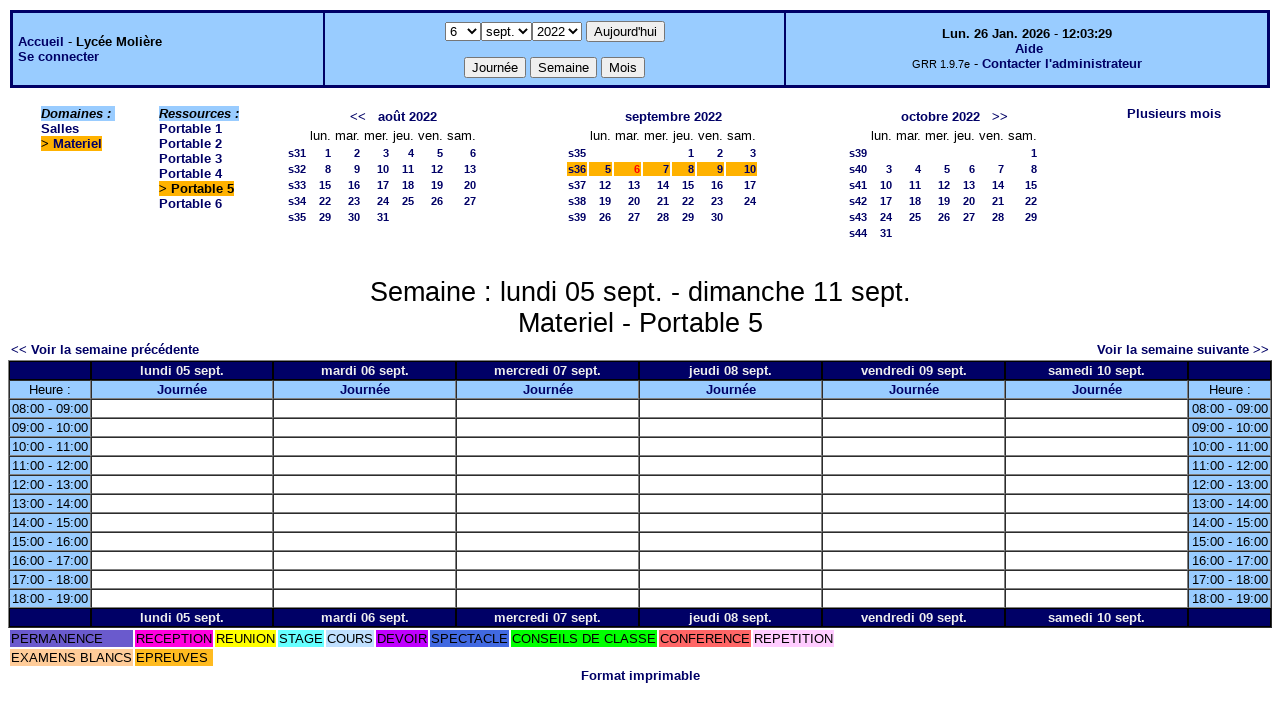

--- FILE ---
content_type: text/html;charset=iso-8859-1
request_url: http://lyceemoli.cluster003.ovh.net/grr/week.php?year=2022&month=9&day=6&room=13
body_size: 3541
content:
<!DOCTYPE html PUBLIC "-//W3C//DTD XHTML 1.0 Strict//EN" "http://www.w3.org/TR/xhtml1/DTD/xhtml1-strict.dtd"><html>
<head>
<link rel="stylesheet" href="themes/default/css/style.css" type="text/css" />
<link href="include/admin_grr.css" rel="stylesheet" type="text/css" />
<style type="text/css">div#fixe   { position: fixed; bottom: 5%; right: 5%;}</style>
<link rel="SHORTCUT ICON" href="./favicon.ico" />
<title>GRR (Gestion et Réservation de Ressources) &nbsp;: Lycée Molière</title>
<meta http-equiv="Content-Type" content="text/html; charset=iso-8859-1" />
<meta name="Robots" content="noindex" />
</head>

<body>
<script src="functions.js" type="text/javascript" ></script><script type="text/javascript" src="clock_fr.js"></script>   <script type="text/javascript">
    chaine_recherche = "Rechercher";
   	function onsubmitForm()
	{
	if(document.pressed == 'a')
	{
  	document.getElementById('day').selectedIndex=25;
		document.getElementById('month').selectedIndex=0;
		document.getElementById('year').selectedIndex=4;
  	var p=location.pathname;
	   	if(!p.match("day.php") && !p.match("week.php") && !p.match("week_all.php") && !p.match("month.php") && !p.match("month_all.php") && !p.match("month_all2.php") && !p.match("year.php"))
    document.getElementById('myform').action ="day.php";
	}
    if(document.pressed == 'd')
      document.getElementById('myform').action ="day.php";
    if(document.pressed == 'w')
    		document.getElementById('myform').action = "week.php";
    if(document.pressed == 'm')
    		document.getElementById('myform').action = "month.php";
    return true;
		}
		</script>
    
   <table width="100%" border="0">
    <tr>
      <td class="border_banner">
       <table width="100%" border="0">
        <tr>
        <td class="banner">
&nbsp;<a href="day.php?area=1&amp;day=06&amp;year=2022&amp;month=09">Accueil</a> - <b>Lycée Molière</b><br />&nbsp;<a href='login.php'>Se connecter</a>     </td>
              <td class="banner"  align="center">
           <form id="myform" action="" method="get" onsubmit="return onsubmitForm();"><div>
           <select name="day" id="day">
<option>1</option>
<option>2</option>
<option>3</option>
<option>4</option>
<option>5</option>
<option selected="selected">6</option>
<option>7</option>
<option>8</option>
<option>9</option>
<option>10</option>
<option>11</option>
<option>12</option>
<option>13</option>
<option>14</option>
<option>15</option>
<option>16</option>
<option>17</option>
<option>18</option>
<option>19</option>
<option>20</option>
<option>21</option>
<option>22</option>
<option>23</option>
<option>24</option>
<option>25</option>
<option>26</option>
<option>27</option>
<option>28</option>
<option>29</option>
<option>30</option>
<option>31</option>
</select><select name="month" id="month">
<option value="1">janv.</option>
<option value="2">févr.</option>
<option value="3">mars</option>
<option value="4">avril</option>
<option value="5">mai</option>
<option value="6">juin</option>
<option value="7">juil.</option>
<option value="8">août</option>
<option value="9" selected="selected">sept.</option>
<option value="10">oct.</option>
<option value="11">nov.</option>
<option value="12">déc.</option>
</select><select name="year" id="year">
<option value="2022"  selected="selected">2022</option>
<option value="2023" >2023</option>
</select><input type="hidden" id="area_" name="area" value="4" /><input type="hidden" id="room_" name="room" value="13" />		   <input type="submit" value="Aujourd'hui" onclick="document.pressed='a'" />
           <br />
           <br />
           <input type="submit" value="Journée" onclick="document.pressed='d'" />
           <input type="submit" value="Semaine" onclick="document.pressed='w'" />
           <input type="submit" value="Mois" onclick="document.pressed='m'" />
           </div></form>
         </td>
                   <td class="banner" align="center">
      <script type="text/javascript"><!--
new LiveClock();
//--></script><br />&nbsp;<a href='javascript:centrerpopup("http://grr.mutualibre.org/documentation/index.php",800,480,"scrollbars=yes,statusbar=no,resizable=yes")'>Aide</a><br /><span class="small">GRR 1.9.7e</span> -     <script type="text/javascript">
    function encode_adresse(user,domain,debut) {
        var address = user+'@'+domain;
        var toWrite = '';
        if (debut > 0) {toWrite += '<'+'a href="mailto:';} else {toWrite +=';'};
        toWrite +=address
        document.write(toWrite);
    }
    function encode_fin_adresse(label) {
        var toWrite = '';
        toWrite +='">'+label+'</'+'a>';
        document.write(toWrite);
    }
    </script>
    <script type="text/javascript">encode_adresse('eric.buonocore','ac-paris.fr',1);encode_fin_adresse('Contacter l\'administrateur');</script>         </td>
        </tr>
       </table>
      </td>
     </tr>
    </table>
<table width="100%" cellspacing="15"><tr>
<td>
</td><td><b><i><span class="bground">Domaines&nbsp;:&nbsp;</span></i></b><br /><a href="week_all.php?year=2022&amp;month=9&amp;day=6&amp;area=1">Salles</a><br />
<b><span class="week">&gt;&nbsp;<a href="week_all.php?year=2022&amp;month=9&amp;day=6&amp;area=4">Materiel</a></span></b><br />
</td>
<td>
<b><i><span class="bground">Ressources&nbsp;: </span></i></b><br /><a href="week.php?year=2022&amp;month=9&amp;day=6&amp;&amp;room=9">Portable 1</a><br />
<a href="week.php?year=2022&amp;month=9&amp;day=6&amp;&amp;room=10">Portable 2</a><br />
<a href="week.php?year=2022&amp;month=9&amp;day=6&amp;&amp;room=11">Portable 3</a><br />
<a href="week.php?year=2022&amp;month=9&amp;day=6&amp;&amp;room=12">Portable 4</a><br />
<b><span class="week">&gt;&nbsp;Portable 5</span></b><br />
<a href="week.php?year=2022&amp;month=9&amp;day=6&amp;&amp;room=14">Portable 6</a><br />
</td>

<td><table border = "0" class="calendar">
<tr><td></td>
<td align="center" valign="top" class="calendarHeader" colspan="6"><a title="" href="month.php?year=2022&amp;month=07&amp;day=1&amp;area=4&amp;room=13">&lt;&lt;</a>&nbsp;&nbsp;&nbsp;<a title="" href="month.php?year=2022&amp;month=08&amp;day=1&amp;area=4&amp;room=13">août&nbsp;2022</a></td>
</tr>
<tr><td></td>
<td align="center" valign="top" class="calendarHeader">lun.</td>
<td align="center" valign="top" class="calendarHeader">mar.</td>
<td align="center" valign="top" class="calendarHeader">mer.</td>
<td align="center" valign="top" class="calendarHeader">jeu.</td>
<td align="center" valign="top" class="calendarHeader">ven.</td>
<td align="center" valign="top" class="calendarHeader">sam.</td>
</tr>
<tr ><td class="calendarcol1" align="right" valign="top"><a title="" href="week.php?year=2022&amp;month=08&amp;day=1&amp;area=4&amp;room=13">s31</a></td>
<td class="calendar" align="right" valign="top"><a title="" href="day.php?year=2022&amp;month=08&amp;day=1&amp;area=4">1</a></td>
<td class="calendar" align="right" valign="top"><a title="" href="day.php?year=2022&amp;month=08&amp;day=2&amp;area=4">2</a></td>
<td class="calendar" align="right" valign="top"><a title="" href="day.php?year=2022&amp;month=08&amp;day=3&amp;area=4">3</a></td>
<td class="calendar" align="right" valign="top"><a title="" href="day.php?year=2022&amp;month=08&amp;day=4&amp;area=4">4</a></td>
<td class="calendar" align="right" valign="top"><a title="" href="day.php?year=2022&amp;month=08&amp;day=5&amp;area=4">5</a></td>
<td class="calendar" align="right" valign="top"><a title="" href="day.php?year=2022&amp;month=08&amp;day=6&amp;area=4">6</a></td>
</tr>
<tr ><td class="calendarcol1" align="right" valign="top"><a title="" href="week.php?year=2022&amp;month=08&amp;day=8&amp;area=4&amp;room=13">s32</a></td>
<td class="calendar" align="right" valign="top"><a title="" href="day.php?year=2022&amp;month=08&amp;day=8&amp;area=4">8</a></td>
<td class="calendar" align="right" valign="top"><a title="" href="day.php?year=2022&amp;month=08&amp;day=9&amp;area=4">9</a></td>
<td class="calendar" align="right" valign="top"><a title="" href="day.php?year=2022&amp;month=08&amp;day=10&amp;area=4">10</a></td>
<td class="calendar" align="right" valign="top"><a title="" href="day.php?year=2022&amp;month=08&amp;day=11&amp;area=4">11</a></td>
<td class="calendar" align="right" valign="top"><a title="" href="day.php?year=2022&amp;month=08&amp;day=12&amp;area=4">12</a></td>
<td class="calendar" align="right" valign="top"><a title="" href="day.php?year=2022&amp;month=08&amp;day=13&amp;area=4">13</a></td>
</tr>
<tr ><td class="calendarcol1" align="right" valign="top"><a title="" href="week.php?year=2022&amp;month=08&amp;day=15&amp;area=4&amp;room=13">s33</a></td>
<td class="calendar" align="right" valign="top"><a title="" href="day.php?year=2022&amp;month=08&amp;day=15&amp;area=4">15</a></td>
<td class="calendar" align="right" valign="top"><a title="" href="day.php?year=2022&amp;month=08&amp;day=16&amp;area=4">16</a></td>
<td class="calendar" align="right" valign="top"><a title="" href="day.php?year=2022&amp;month=08&amp;day=17&amp;area=4">17</a></td>
<td class="calendar" align="right" valign="top"><a title="" href="day.php?year=2022&amp;month=08&amp;day=18&amp;area=4">18</a></td>
<td class="calendar" align="right" valign="top"><a title="" href="day.php?year=2022&amp;month=08&amp;day=19&amp;area=4">19</a></td>
<td class="calendar" align="right" valign="top"><a title="" href="day.php?year=2022&amp;month=08&amp;day=20&amp;area=4">20</a></td>
</tr>
<tr ><td class="calendarcol1" align="right" valign="top"><a title="" href="week.php?year=2022&amp;month=08&amp;day=22&amp;area=4&amp;room=13">s34</a></td>
<td class="calendar" align="right" valign="top"><a title="" href="day.php?year=2022&amp;month=08&amp;day=22&amp;area=4">22</a></td>
<td class="calendar" align="right" valign="top"><a title="" href="day.php?year=2022&amp;month=08&amp;day=23&amp;area=4">23</a></td>
<td class="calendar" align="right" valign="top"><a title="" href="day.php?year=2022&amp;month=08&amp;day=24&amp;area=4">24</a></td>
<td class="calendar" align="right" valign="top"><a title="" href="day.php?year=2022&amp;month=08&amp;day=25&amp;area=4">25</a></td>
<td class="calendar" align="right" valign="top"><a title="" href="day.php?year=2022&amp;month=08&amp;day=26&amp;area=4">26</a></td>
<td class="calendar" align="right" valign="top"><a title="" href="day.php?year=2022&amp;month=08&amp;day=27&amp;area=4">27</a></td>
</tr>
<tr ><td class="calendarcol1" align="right" valign="top"><a title="" href="week.php?year=2022&amp;month=08&amp;day=29&amp;area=4&amp;room=13">s35</a></td>
<td class="calendar" align="right" valign="top"><a title="" href="day.php?year=2022&amp;month=08&amp;day=29&amp;area=4">29</a></td>
<td class="calendar" align="right" valign="top"><a title="" href="day.php?year=2022&amp;month=08&amp;day=30&amp;area=4">30</a></td>
<td class="calendar" align="right" valign="top"><a title="" href="day.php?year=2022&amp;month=08&amp;day=31&amp;area=4">31</a></td>
<td class="calendar" align="right" valign="top">&nbsp;</td>
<td class="calendar" align="right" valign="top">&nbsp;</td>
<td class="calendar" align="right" valign="top">&nbsp;</td>
</tr>
<tr><td>&nbsp;</td></tr></table>
</td><td><table border = "0" class="calendar">
<tr><td></td>
<td align="center" valign="top" class="calendarHeader" colspan="6"><a title="" href="month.php?year=2022&amp;month=09&amp;day=1&amp;area=4&amp;room=13">septembre&nbsp;2022</a></td>
</tr>
<tr><td></td>
<td align="center" valign="top" class="calendarHeader">lun.</td>
<td align="center" valign="top" class="calendarHeader">mar.</td>
<td align="center" valign="top" class="calendarHeader">mer.</td>
<td align="center" valign="top" class="calendarHeader">jeu.</td>
<td align="center" valign="top" class="calendarHeader">ven.</td>
<td align="center" valign="top" class="calendarHeader">sam.</td>
</tr>
<tr ><td class="calendarcol1" align="right" valign="top"><a title="" href="week.php?year=2022&amp;month=09&amp;day=1&amp;area=4&amp;room=13">s35</a></td>
<td class="calendar" align="right" valign="top">&nbsp;</td>
<td class="calendar" align="right" valign="top">&nbsp;</td>
<td class="calendar" align="right" valign="top">&nbsp;</td>
<td class="calendar" align="right" valign="top"><a title="" href="day.php?year=2022&amp;month=09&amp;day=1&amp;area=4">1</a></td>
<td class="calendar" align="right" valign="top"><a title="" href="day.php?year=2022&amp;month=09&amp;day=2&amp;area=4">2</a></td>
<td class="calendar" align="right" valign="top"><a title="" href="day.php?year=2022&amp;month=09&amp;day=3&amp;area=4">3</a></td>
</tr>
<tr  class="week"><td class="calendarcol1" align="right" valign="top"><a title="" href="week.php?year=2022&amp;month=09&amp;day=8&amp;area=4&amp;room=13">s36</a></td>
<td class="calendar" align="right" valign="top"><a title="" href="day.php?year=2022&amp;month=09&amp;day=5&amp;area=4">5</a></td>
<td class="calendar" align="right" valign="top"><a title="" href="day.php?year=2022&amp;month=09&amp;day=6&amp;area=4"><span class="cal_current_day">6</span></a></td>
<td class="calendar" align="right" valign="top"><a title="" href="day.php?year=2022&amp;month=09&amp;day=7&amp;area=4">7</a></td>
<td class="calendar" align="right" valign="top"><a title="" href="day.php?year=2022&amp;month=09&amp;day=8&amp;area=4">8</a></td>
<td class="calendar" align="right" valign="top"><a title="" href="day.php?year=2022&amp;month=09&amp;day=9&amp;area=4">9</a></td>
<td class="calendar" align="right" valign="top"><a title="" href="day.php?year=2022&amp;month=09&amp;day=10&amp;area=4">10</a></td>
</tr>
<tr ><td class="calendarcol1" align="right" valign="top"><a title="" href="week.php?year=2022&amp;month=09&amp;day=15&amp;area=4&amp;room=13">s37</a></td>
<td class="calendar" align="right" valign="top"><a title="" href="day.php?year=2022&amp;month=09&amp;day=12&amp;area=4">12</a></td>
<td class="calendar" align="right" valign="top"><a title="" href="day.php?year=2022&amp;month=09&amp;day=13&amp;area=4">13</a></td>
<td class="calendar" align="right" valign="top"><a title="" href="day.php?year=2022&amp;month=09&amp;day=14&amp;area=4">14</a></td>
<td class="calendar" align="right" valign="top"><a title="" href="day.php?year=2022&amp;month=09&amp;day=15&amp;area=4">15</a></td>
<td class="calendar" align="right" valign="top"><a title="" href="day.php?year=2022&amp;month=09&amp;day=16&amp;area=4">16</a></td>
<td class="calendar" align="right" valign="top"><a title="" href="day.php?year=2022&amp;month=09&amp;day=17&amp;area=4">17</a></td>
</tr>
<tr ><td class="calendarcol1" align="right" valign="top"><a title="" href="week.php?year=2022&amp;month=09&amp;day=22&amp;area=4&amp;room=13">s38</a></td>
<td class="calendar" align="right" valign="top"><a title="" href="day.php?year=2022&amp;month=09&amp;day=19&amp;area=4">19</a></td>
<td class="calendar" align="right" valign="top"><a title="" href="day.php?year=2022&amp;month=09&amp;day=20&amp;area=4">20</a></td>
<td class="calendar" align="right" valign="top"><a title="" href="day.php?year=2022&amp;month=09&amp;day=21&amp;area=4">21</a></td>
<td class="calendar" align="right" valign="top"><a title="" href="day.php?year=2022&amp;month=09&amp;day=22&amp;area=4">22</a></td>
<td class="calendar" align="right" valign="top"><a title="" href="day.php?year=2022&amp;month=09&amp;day=23&amp;area=4">23</a></td>
<td class="calendar" align="right" valign="top"><a title="" href="day.php?year=2022&amp;month=09&amp;day=24&amp;area=4">24</a></td>
</tr>
<tr ><td class="calendarcol1" align="right" valign="top"><a title="" href="week.php?year=2022&amp;month=09&amp;day=29&amp;area=4&amp;room=13">s39</a></td>
<td class="calendar" align="right" valign="top"><a title="" href="day.php?year=2022&amp;month=09&amp;day=26&amp;area=4">26</a></td>
<td class="calendar" align="right" valign="top"><a title="" href="day.php?year=2022&amp;month=09&amp;day=27&amp;area=4">27</a></td>
<td class="calendar" align="right" valign="top"><a title="" href="day.php?year=2022&amp;month=09&amp;day=28&amp;area=4">28</a></td>
<td class="calendar" align="right" valign="top"><a title="" href="day.php?year=2022&amp;month=09&amp;day=29&amp;area=4">29</a></td>
<td class="calendar" align="right" valign="top"><a title="" href="day.php?year=2022&amp;month=09&amp;day=30&amp;area=4">30</a></td>
<td class="calendar" align="right" valign="top">&nbsp;</td>
</tr>
<tr><td>&nbsp;</td></tr></table>
</td><td><table border = "0" class="calendar">
<tr><td></td>
<td align="center" valign="top" class="calendarHeader" colspan="6"><a title="" href="month.php?year=2022&amp;month=10&amp;day=1&amp;area=4&amp;room=13">octobre&nbsp;2022</a>&nbsp;&nbsp;&nbsp;<a title="" href="month.php?year=2022&amp;month=11&amp;day=1&amp;area=4&amp;room=13">&gt;&gt;</a></td>
</tr>
<tr><td></td>
<td align="center" valign="top" class="calendarHeader">lun.</td>
<td align="center" valign="top" class="calendarHeader">mar.</td>
<td align="center" valign="top" class="calendarHeader">mer.</td>
<td align="center" valign="top" class="calendarHeader">jeu.</td>
<td align="center" valign="top" class="calendarHeader">ven.</td>
<td align="center" valign="top" class="calendarHeader">sam.</td>
</tr>
<tr ><td class="calendarcol1" align="right" valign="top"><a title="" href="week.php?year=2022&amp;month=10&amp;day=1&amp;area=4&amp;room=13">s39</a></td>
<td class="calendar" align="right" valign="top">&nbsp;</td>
<td class="calendar" align="right" valign="top">&nbsp;</td>
<td class="calendar" align="right" valign="top">&nbsp;</td>
<td class="calendar" align="right" valign="top">&nbsp;</td>
<td class="calendar" align="right" valign="top">&nbsp;</td>
<td class="calendar" align="right" valign="top"><a title="" href="day.php?year=2022&amp;month=10&amp;day=1&amp;area=4">1</a></td>
</tr>
<tr ><td class="calendarcol1" align="right" valign="top"><a title="" href="week.php?year=2022&amp;month=10&amp;day=8&amp;area=4&amp;room=13">s40</a></td>
<td class="calendar" align="right" valign="top"><a title="" href="day.php?year=2022&amp;month=10&amp;day=3&amp;area=4">3</a></td>
<td class="calendar" align="right" valign="top"><a title="" href="day.php?year=2022&amp;month=10&amp;day=4&amp;area=4">4</a></td>
<td class="calendar" align="right" valign="top"><a title="" href="day.php?year=2022&amp;month=10&amp;day=5&amp;area=4">5</a></td>
<td class="calendar" align="right" valign="top"><a title="" href="day.php?year=2022&amp;month=10&amp;day=6&amp;area=4">6</a></td>
<td class="calendar" align="right" valign="top"><a title="" href="day.php?year=2022&amp;month=10&amp;day=7&amp;area=4">7</a></td>
<td class="calendar" align="right" valign="top"><a title="" href="day.php?year=2022&amp;month=10&amp;day=8&amp;area=4">8</a></td>
</tr>
<tr ><td class="calendarcol1" align="right" valign="top"><a title="" href="week.php?year=2022&amp;month=10&amp;day=15&amp;area=4&amp;room=13">s41</a></td>
<td class="calendar" align="right" valign="top"><a title="" href="day.php?year=2022&amp;month=10&amp;day=10&amp;area=4">10</a></td>
<td class="calendar" align="right" valign="top"><a title="" href="day.php?year=2022&amp;month=10&amp;day=11&amp;area=4">11</a></td>
<td class="calendar" align="right" valign="top"><a title="" href="day.php?year=2022&amp;month=10&amp;day=12&amp;area=4">12</a></td>
<td class="calendar" align="right" valign="top"><a title="" href="day.php?year=2022&amp;month=10&amp;day=13&amp;area=4">13</a></td>
<td class="calendar" align="right" valign="top"><a title="" href="day.php?year=2022&amp;month=10&amp;day=14&amp;area=4">14</a></td>
<td class="calendar" align="right" valign="top"><a title="" href="day.php?year=2022&amp;month=10&amp;day=15&amp;area=4">15</a></td>
</tr>
<tr ><td class="calendarcol1" align="right" valign="top"><a title="" href="week.php?year=2022&amp;month=10&amp;day=22&amp;area=4&amp;room=13">s42</a></td>
<td class="calendar" align="right" valign="top"><a title="" href="day.php?year=2022&amp;month=10&amp;day=17&amp;area=4">17</a></td>
<td class="calendar" align="right" valign="top"><a title="" href="day.php?year=2022&amp;month=10&amp;day=18&amp;area=4">18</a></td>
<td class="calendar" align="right" valign="top"><a title="" href="day.php?year=2022&amp;month=10&amp;day=19&amp;area=4">19</a></td>
<td class="calendar" align="right" valign="top"><a title="" href="day.php?year=2022&amp;month=10&amp;day=20&amp;area=4">20</a></td>
<td class="calendar" align="right" valign="top"><a title="" href="day.php?year=2022&amp;month=10&amp;day=21&amp;area=4">21</a></td>
<td class="calendar" align="right" valign="top"><a title="" href="day.php?year=2022&amp;month=10&amp;day=22&amp;area=4">22</a></td>
</tr>
<tr ><td class="calendarcol1" align="right" valign="top"><a title="" href="week.php?year=2022&amp;month=10&amp;day=29&amp;area=4&amp;room=13">s43</a></td>
<td class="calendar" align="right" valign="top"><a title="" href="day.php?year=2022&amp;month=10&amp;day=24&amp;area=4">24</a></td>
<td class="calendar" align="right" valign="top"><a title="" href="day.php?year=2022&amp;month=10&amp;day=25&amp;area=4">25</a></td>
<td class="calendar" align="right" valign="top"><a title="" href="day.php?year=2022&amp;month=10&amp;day=26&amp;area=4">26</a></td>
<td class="calendar" align="right" valign="top"><a title="" href="day.php?year=2022&amp;month=10&amp;day=27&amp;area=4">27</a></td>
<td class="calendar" align="right" valign="top"><a title="" href="day.php?year=2022&amp;month=10&amp;day=28&amp;area=4">28</a></td>
<td class="calendar" align="right" valign="top"><a title="" href="day.php?year=2022&amp;month=10&amp;day=29&amp;area=4">29</a></td>
</tr>
<tr ><td class="calendarcol1" align="right" valign="top"><a title="" href="week.php?year=2022&amp;month=10&amp;day=31&amp;area=4&amp;room=13">s44</a></td>
<td class="calendar" align="right" valign="top"><a title="" href="day.php?year=2022&amp;month=10&amp;day=31&amp;area=4">31</a></td>
<td class="calendar" align="right" valign="top">&nbsp;</td>
<td class="calendar" align="right" valign="top">&nbsp;</td>
<td class="calendar" align="right" valign="top">&nbsp;</td>
<td class="calendar" align="right" valign="top">&nbsp;</td>
<td class="calendar" align="right" valign="top">&nbsp;</td>
</tr>
<tr><td>&nbsp;</td></tr></table>
</td><td><a title="" href="year.php?area=4">Plusieurs mois</a></td></tr></table>
<div class="titre_planning">Semaine&nbsp;: lundi 05&nbsp;sept. - dimanche 11&nbsp;sept.<br />Materiel - Portable 5 
</div><table width="100%"><tr><td>

      <a href="week.php?year=2022&amp;month=08&amp;day=29&amp;room=13">
      &lt;&lt; Voir la semaine précédente</a></td>

      <td>&nbsp;</td>

      <td align="right"><a href="week.php?year=2022&amp;month=09&amp;day=12&amp;room=13">
      Voir la semaine suivante &gt;&gt;</a></td>
</tr></table>
<table cellspacing="0" border="1" width="100%"><tr>
<th style="width:5%;">&nbsp;</th>
<th style="width:14%;">lundi 05&nbsp;sept.</th>
<th style="width:14%;">mardi 06&nbsp;sept.</th>
<th style="width:14%;">mercredi 07&nbsp;sept.</th>
<th style="width:14%;">jeudi 08&nbsp;sept.</th>
<th style="width:14%;">vendredi 09&nbsp;sept.</th>
<th style="width:14%;">samedi 10&nbsp;sept.</th>
<th style="width:5%;">&nbsp;</th>
</tr>
<tr>
<td class="cell_hours" >Heure&nbsp;:</td>
<td class="cell_hours" ><a title="" href="day.php?year=2022&amp;month=09&amp;day=05&amp;area=4">Journée</a></td>
<td class="cell_hours" ><a title="" href="day.php?year=2022&amp;month=09&amp;day=06&amp;area=4">Journée</a></td>
<td class="cell_hours" ><a title="" href="day.php?year=2022&amp;month=09&amp;day=07&amp;area=4">Journée</a></td>
<td class="cell_hours" ><a title="" href="day.php?year=2022&amp;month=09&amp;day=08&amp;area=4">Journée</a></td>
<td class="cell_hours" ><a title="" href="day.php?year=2022&amp;month=09&amp;day=09&amp;area=4">Journée</a></td>
<td class="cell_hours" ><a title="" href="day.php?year=2022&amp;month=09&amp;day=10&amp;area=4">Journée</a></td>
<td class="cell_hours" >Heure&nbsp;:</td>
</tr>
<tr><td class="cell_hours" >08:00&nbsp;-&nbsp;09:00</td>
<td class="empty_cell" >&nbsp;</td>
<td class="empty_cell" >&nbsp;</td>
<td class="empty_cell" >&nbsp;</td>
<td class="empty_cell" >&nbsp;</td>
<td class="empty_cell" >&nbsp;</td>
<td class="empty_cell" >&nbsp;</td>
<td class="cell_hours" >08:00&nbsp;-&nbsp;09:00</td>
</tr>
<tr><td class="cell_hours" >09:00&nbsp;-&nbsp;10:00</td>
<td class="empty_cell" >&nbsp;</td>
<td class="empty_cell" >&nbsp;</td>
<td class="empty_cell" >&nbsp;</td>
<td class="empty_cell" >&nbsp;</td>
<td class="empty_cell" >&nbsp;</td>
<td class="empty_cell" >&nbsp;</td>
<td class="cell_hours" >09:00&nbsp;-&nbsp;10:00</td>
</tr>
<tr><td class="cell_hours" >10:00&nbsp;-&nbsp;11:00</td>
<td class="empty_cell" >&nbsp;</td>
<td class="empty_cell" >&nbsp;</td>
<td class="empty_cell" >&nbsp;</td>
<td class="empty_cell" >&nbsp;</td>
<td class="empty_cell" >&nbsp;</td>
<td class="empty_cell" >&nbsp;</td>
<td class="cell_hours" >10:00&nbsp;-&nbsp;11:00</td>
</tr>
<tr><td class="cell_hours" >11:00&nbsp;-&nbsp;12:00</td>
<td class="empty_cell" >&nbsp;</td>
<td class="empty_cell" >&nbsp;</td>
<td class="empty_cell" >&nbsp;</td>
<td class="empty_cell" >&nbsp;</td>
<td class="empty_cell" >&nbsp;</td>
<td class="empty_cell" >&nbsp;</td>
<td class="cell_hours" >11:00&nbsp;-&nbsp;12:00</td>
</tr>
<tr><td class="cell_hours" >12:00&nbsp;-&nbsp;13:00</td>
<td class="empty_cell" >&nbsp;</td>
<td class="empty_cell" >&nbsp;</td>
<td class="empty_cell" >&nbsp;</td>
<td class="empty_cell" >&nbsp;</td>
<td class="empty_cell" >&nbsp;</td>
<td class="empty_cell" >&nbsp;</td>
<td class="cell_hours" >12:00&nbsp;-&nbsp;13:00</td>
</tr>
<tr><td class="cell_hours" >13:00&nbsp;-&nbsp;14:00</td>
<td class="empty_cell" >&nbsp;</td>
<td class="empty_cell" >&nbsp;</td>
<td class="empty_cell" >&nbsp;</td>
<td class="empty_cell" >&nbsp;</td>
<td class="empty_cell" >&nbsp;</td>
<td class="empty_cell" >&nbsp;</td>
<td class="cell_hours" >13:00&nbsp;-&nbsp;14:00</td>
</tr>
<tr><td class="cell_hours" >14:00&nbsp;-&nbsp;15:00</td>
<td class="empty_cell" >&nbsp;</td>
<td class="empty_cell" >&nbsp;</td>
<td class="empty_cell" >&nbsp;</td>
<td class="empty_cell" >&nbsp;</td>
<td class="empty_cell" >&nbsp;</td>
<td class="empty_cell" >&nbsp;</td>
<td class="cell_hours" >14:00&nbsp;-&nbsp;15:00</td>
</tr>
<tr><td class="cell_hours" >15:00&nbsp;-&nbsp;16:00</td>
<td class="empty_cell" >&nbsp;</td>
<td class="empty_cell" >&nbsp;</td>
<td class="empty_cell" >&nbsp;</td>
<td class="empty_cell" >&nbsp;</td>
<td class="empty_cell" >&nbsp;</td>
<td class="empty_cell" >&nbsp;</td>
<td class="cell_hours" >15:00&nbsp;-&nbsp;16:00</td>
</tr>
<tr><td class="cell_hours" >16:00&nbsp;-&nbsp;17:00</td>
<td class="empty_cell" >&nbsp;</td>
<td class="empty_cell" >&nbsp;</td>
<td class="empty_cell" >&nbsp;</td>
<td class="empty_cell" >&nbsp;</td>
<td class="empty_cell" >&nbsp;</td>
<td class="empty_cell" >&nbsp;</td>
<td class="cell_hours" >16:00&nbsp;-&nbsp;17:00</td>
</tr>
<tr><td class="cell_hours" >17:00&nbsp;-&nbsp;18:00</td>
<td class="empty_cell" >&nbsp;</td>
<td class="empty_cell" >&nbsp;</td>
<td class="empty_cell" >&nbsp;</td>
<td class="empty_cell" >&nbsp;</td>
<td class="empty_cell" >&nbsp;</td>
<td class="empty_cell" >&nbsp;</td>
<td class="cell_hours" >17:00&nbsp;-&nbsp;18:00</td>
</tr>
<tr><td class="cell_hours" >18:00&nbsp;-&nbsp;19:00</td>
<td class="empty_cell" >&nbsp;</td>
<td class="empty_cell" >&nbsp;</td>
<td class="empty_cell" >&nbsp;</td>
<td class="empty_cell" >&nbsp;</td>
<td class="empty_cell" >&nbsp;</td>
<td class="empty_cell" >&nbsp;</td>
<td class="cell_hours" >18:00&nbsp;-&nbsp;19:00</td>
</tr>
<tr>
<th>&nbsp;</th>
<th style="width:14%;">lundi 05&nbsp;sept.</th>
<th style="width:14%;">mardi 06&nbsp;sept.</th>
<th style="width:14%;">mercredi 07&nbsp;sept.</th>
<th style="width:14%;">jeudi 08&nbsp;sept.</th>
<th style="width:14%;">vendredi 09&nbsp;sept.</th>
<th style="width:14%;">samedi 10&nbsp;sept.</th>
<th>&nbsp;</th>
</tr>
</table><table border="0"><tr>
<td style="background-color:#6A5ACD;" >PERMANENCE</td>
<td style="background-color:#FF00DE;" >RECEPTION</td>
<td style="background-color:#FFFF00;" >REUNION</td>
<td style="background-color:#66FFFF;" >STAGE</td>
<td style="background-color:#C0E0FF;" >COURS</td>
<td style="background-color:#C000FF;" >DEVOIR</td>
<td style="background-color:#4169E1;" >SPECTACLE</td>
<td style="background-color:#00FF00;" >CONSEILS DE CLASSE</td>
<td style="background-color:#FF6666;" >CONFERENCE</td>
<td style="background-color:#FFCCFF;" >REPETITION</td>
</tr><tr><td style="background-color:#FFCC99;" >EXAMENS BLANCS</td>
<td style="background-color:#FFBB20;" >EPREUVES</td>
</tr></table>
<script type="text/javascript"></script><div class="format_imprimable"><a href="/grr/week.php?year=2022&amp;month=9&amp;day=6&amp;room=13&amp;pview=1"  target="_blank">Format imprimable</a></div></body>
</html>